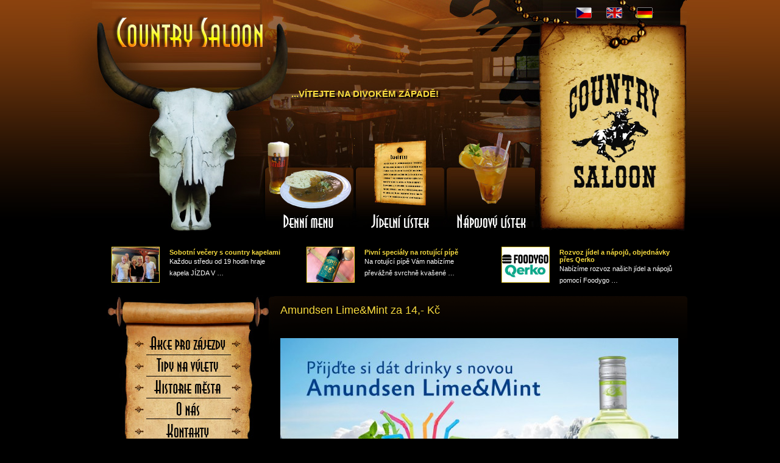

--- FILE ---
content_type: text/html; charset=UTF-8
request_url: https://www.restauracecountry.cz/novinky/vikend-ve-znameni-amundsen-limemint
body_size: 4416
content:

<!DOCTYPE html PUBLIC "-//W3C//DTD XHTML 1.0 Transitional//EN" "http://www.w3.org/TR/xhtml1/DTD/xhtml1-transitional.dtd">
<html xmlns="http://www.w3.org/1999/xhtml" dir="ltr" lang="cs-CZ">
<head profile="http://gmpg.org/xfn/11">
	<meta http-equiv="Content-Type" content="text/html; charset=UTF-8" />
	<title>Amundsen Lime&amp;Mint za 14,- Kč | Restaurace Country saloon Dvůr Králové nad Labem</title>
	<meta name="author" content="MEDIA ENERGY s.r.o., http://www.mediaenergy.cz, info@mediaenergy.cz" />
	<meta name="robots" content="index,follow" />
 
	<link rel="stylesheet" href="https://www.restauracecountry.cz/wp-content/themes/default/style.css?s=1" type="text/css" media="screen" />
	<link rel="stylesheet" href="https://www.restauracecountry.cz/wp-content/themes/default/print.css" type="text/css" media="print" />
<!--[if lt IE 9]><link rel="stylesheet" href="https://www.restauracecountry.cz/wp-content/themes/default/ie_lt_9.css" type="text/css" media="screen" /><![endif]-->
<!--[if lt IE 8]><link rel="stylesheet" href="https://www.restauracecountry.cz/wp-content/themes/default/ie_lt_8.css" type="text/css" media="screen" /><![endif]-->
<!--[if lt IE 7]><link rel="stylesheet" href="https://www.restauracecountry.cz/wp-content/themes/default/ie_lt_7.css" type="text/css" media="screen" /><![endif]-->
	<link rel="alternate" type="application/rss+xml" title="Restaurace Country saloon Dvůr Králové nad Labem RSS Feed" href="https://www.restauracecountry.cz/feed" />
	<link rel="shortcut icon" href="/favicon.ico" type="image/vnd.microsoft.icon" />
	<link rel="image_src" href="thumbnail_image" />
	<link rel='stylesheet' id='NextGEN-css'  href='https://www.restauracecountry.cz/wp-content/plugins/nextgen-gallery/css/nggallery.css?ver=1.0.0' type='text/css' media='screen' />
<script type='text/javascript' src='https://www.restauracecountry.cz/wp-includes/js/l10n.js?ver=20101110'></script>
<script type='text/javascript' src='https://www.restauracecountry.cz/wp-includes/js/prototype.js?ver=1.6.1'></script>
<script type='text/javascript' src='https://www.restauracecountry.cz/wp-includes/js/scriptaculous/wp-scriptaculous.js?ver=1.8.3'></script>
<script type='text/javascript' src='https://www.restauracecountry.cz/wp-includes/js/scriptaculous/effects.js?ver=1.8.3'></script>
<script type='text/javascript' src='https://www.restauracecountry.cz/wp-content/plugins/lightbox-2/lightbox-resize.js?ver=1.8'></script>
<script type='text/javascript' src='https://www.restauracecountry.cz/wp-includes/js/jquery/jquery.js?ver=1.4.4'></script>
<script type='text/javascript' src='https://www.restauracecountry.cz/wp-content/plugins/nextgen-gallery/js/jquery.cycle.all.min.js?ver=2.9995'></script>
<script type='text/javascript' src='https://www.restauracecountry.cz/wp-content/plugins/nextgen-gallery/js/ngg.slideshow.min.js?ver=1.05'></script>
<link rel="EditURI" type="application/rsd+xml" title="RSD" href="https://www.restauracecountry.cz/xmlrpc.php?rsd" />
<link rel="wlwmanifest" type="application/wlwmanifest+xml" href="https://www.restauracecountry.cz/wp-includes/wlwmanifest.xml" /> 
<link rel='index' title='Restaurace Country saloon Dvůr Králové nad Labem' href='https://www.restauracecountry.cz' />
<link rel='start' title='Nové internetové stránky' href='https://www.restauracecountry.cz/novinky/nove-internetove-stranky' />
<link rel='prev' title='Hospůdka roku 2013' href='https://www.restauracecountry.cz/novinky/hospudka-roku-2013-2' />
<link rel='next' title='Svatováclavské posvícení sobota 28. září 2013' href='https://www.restauracecountry.cz/novinky/svatovaclavske-posviceni' />
<meta name="generator" content="WordPress 3.1.3" />
<link rel='shortlink' href='https://www.restauracecountry.cz/?p=565' />

<!-- All in One SEO Pack 1.6.15.3 by Michael Torbert of Semper Fi Web Design[301,403] -->
<link rel="canonical" href="https://www.restauracecountry.cz/novinky/vikend-ve-znameni-amundsen-limemint" />
<!-- /all in one seo pack -->

	<!-- begin lightbox scripts -->
	<script type="text/javascript">
    //<![CDATA[
    document.write('<link rel="stylesheet" href="https://www.restauracecountry.cz/wp-content/plugins/lightbox-2/Themes/Black/lightbox.css" type="text/css" media="screen" />');
    //]]>
    </script>
	<!-- end lightbox scripts -->
<!-- <meta name="NextGEN" version="1.9.0" /> -->

<!-- BEGIN ExactMetrics v5.3.7 Universal Analytics - https://exactmetrics.com/ -->
<script>
(function(i,s,o,g,r,a,m){i['GoogleAnalyticsObject']=r;i[r]=i[r]||function(){
	(i[r].q=i[r].q||[]).push(arguments)},i[r].l=1*new Date();a=s.createElement(o),
	m=s.getElementsByTagName(o)[0];a.async=1;a.src=g;m.parentNode.insertBefore(a,m)
})(window,document,'script','https://www.google-analytics.com/analytics.js','ga');
  ga('create', 'UA-132289997-1', 'auto');
  ga('send', 'pageview');
</script>
<!-- END ExactMetrics Universal Analytics -->
<!-- Global site tag (gtag.js) - Google Analytics -->
<script async src="https://www.googletagmanager.com/gtag/js?id=UA-131025430-1"></script>
<script>
  window.dataLayer = window.dataLayer || [];
  function gtag(){dataLayer.push(arguments);}
  gtag('js', new Date());
  gtag('config', 'UA-131025430-1');
</script>
</head>
<body id="vikend-ve-znameni-amundsen-limemint" class="single novinky vikend-ve-znameni-amundsen-limemint">

<div id="content">
<div id="header">
	<ul id="current">
		<li>
			<a href="https://www.restauracecountry.cz" title="Úvodní stránka - Restaurace Country saloon Dvůr Králové nad Labem" class="current"><strong>Restaurace Country saloon Dvůr Králové nad Labem -</strong> Úvodní stránka<span> </span></a> <a href="#menu" id="menujump">(Přejít na navigaci)</a>
		</li>
	</ul>
  <ul id="other">
		<li class="cz"><a href="/">CZ</a></li>
		<li class="en"><a href="/en">EN</a></li>
		<li class="de"><a href="/de">DE</a></li>
	</ul>

</div><!-- END #header  -->
	<div id="main">

	
	
  
<h1>Amundsen Lime&#038;Mint za 14,- Kč</h1>
 
	
<div><a rel="lightbox" href="/wp-content/uploads/amundsen-lime-mint.jpg"><img
src="/wp-content/uploads/amundsen-lime-mint-653x435.jpg"
class="size-large wp-image-567" alt="obrázek" width="653" height="435"
/></a></div>

<h3>4 cl Amundsen Lime&amp;Mint 14,– Kč</h3>

<h3>LIME&amp;MINT XL 85,– Kč</h3>

<p><em>4 cl Amundsen vodka</em></p>

<p><em>8 cl Amundsen Lime&amp;Mint</em></p>

<p><em>3 dl Sprite</em></p>

<p><em>led</em></p>

<p><em>limetka</em></p>

<h3>SILENT BEAR 55,– Kč</h3>

<p><em>4 cl Amundsen Vodka</em></p>

<p><em>4 cl Amundsen Lime&amp;Mint</em></p>

<p><em>1 dl Sprite</em></p>

<p><em>limeta</em></p>

<p><em>led</em></p>

<h3>SEAL LEMONADE 38,– Kč</h3>

<p><em>2 cl Amundsen Vodka</em></p>

<p><em>4 cl Amundsen Lime&amp;Mint</em></p>

<p><em>1 dl Cider</em></p>

<p><em>plátek jablka</em></p>

<p><em>led</em></p>

<h3>MOJITO SHOT 20,– Kč</h3>

<p><em>4 cl Amundsen Lime&amp;Mint</em></p>

<p><em>limeta</em></p>

<p><em>lístky máty</em></p>

<p><em>led</em></p>

<h4>Nabídka platí ve dnech 20.-24.9.2013</h4>

<!-- by Texy2! -->	

	  

	
  

	</div><!-- END #main  -->
	
<div>
 
 <div id="submain">
  <h2>Novinky od Country saloonu ze Dvora Králové nad Labem</h2>
  
    <div class="eb-nov">
			<h3><a href="https://www.restauracecountry.cz/novinky/sobotni-vecery-s-country-kapelami">Sobotní večery s country kapelami</a></h3>
			<p class="mgg"><a href="https://www.restauracecountry.cz/novinky/sobotni-vecery-s-country-kapelami"><img width="77" height="57" src="https://www.restauracecountry.cz/wp-content/uploads/Marshals-77x57.jpg" class="attachment-thumbnail" alt="Marshals" title="Marshals" /></a></p>
			<p>
Každou středu od 19 hodin hraje kapela JÍZDA

V …

</p>
		</div>
		  
    <div class="eb-nov">
			<h3><a href="https://www.restauracecountry.cz/novinky/pivni-specialy-na-rotujici-pipe">Pivní speciály na rotující pípě</a></h3>
			<p class="mgg"><a href="https://www.restauracecountry.cz/novinky/pivni-specialy-na-rotujici-pipe"><img width="77" height="57" src="https://www.restauracecountry.cz/wp-content/uploads/Medvěd-Double-Red-Ipa-171-77x57.jpg" class="attachment-thumbnail" alt="Medvěd Double Red Ipa 17" title="Medvěd Double Red Ipa 17" /></a></p>
			<p>
Na rotující pípě Vám nabízíme převážně svrchně kvašené …

</p>
		</div>
		  
    <div class="eb-nov">
			<h3><a href="https://www.restauracecountry.cz/novinky/rozvoz-jidel-a-napoju">Rozvoz jídel a nápojů, objednávky přes Qerko</a></h3>
			<p class="mgg"><a href="https://www.restauracecountry.cz/novinky/rozvoz-jidel-a-napoju"><img width="77" height="57" src="https://www.restauracecountry.cz/wp-content/uploads/FoodygoQerko1-77x57.png" class="attachment-thumbnail" alt="FoodygoQerko" title="FoodygoQerko" /></a></p>
			<p>
Nabízíme rozvoz našich jídel a nápojů pomocí Foodygo …

</p>
		</div>
		</div><!-- END #submain  -->
<div id="menu2">
    <ul class="cz">
    <li class="item1"><a href="/denni-menu">Denní menu</a></li>
    <li class="item2"><a href="/jidelni-listek">Jídelní lístek</a></li>
    <li class="item3"><a href="/napojovy-listek">Nápojový lístek</a></li>
   </ul>
  </div> 
 
 
 
 

</div><div id="side"> 
<div id="wp-menu" class="menu_v"> 
 	<h2>Restaurace Country saloon Dvůr Králové nad Labem - nabídka</h2>
	<ul class="novinky">
<li class="page_item page-item-10"><a href="https://www.restauracecountry.cz/akce-pro-zajezdy" title="Akce pro zájezdy">Akce pro zájezdy</a></li>
<li class="page_item page-item-11"><a href="https://www.restauracecountry.cz/tipy-na-vylety" title="Tipy na výlety">Tipy na výlety</a></li>
<li class="page_item page-item-12"><a href="https://www.restauracecountry.cz/historie-mesta-dvur-kralove" title="Historie města">Historie města</a></li>
<li class="page_item page-item-13"><a href="https://www.restauracecountry.cz/o-nas" title="O nás">O nás</a></li>
<li class="page_item page-item-3"><a href="https://www.restauracecountry.cz/kontakt" title="Kontaktujte nás">Kontaktujte nás</a></li>
</ul>
   	
</div><!-- END #menu  -->
 
 
 


<div style="position: relative; width: 100%">
<a href="/virtualni-prohlidka"><img src="/wp-content/themes/default/images/virtualniprohlidka.png" alt="virtuální prohlídka " /></a>
<a href="/virtualni-prohlidka"><img src="/wp-content/themes/default/images/virtualniprohlidkaimg.png" alt="virtuální prohlídka " style="margin-left: 50px" /></a>
<br />
</div>

<div id="podr" class="novinky">

<h2>Otevírací doba restaurace Country saloon ve Dvoře Králové</h2>
<div id="side1" style="margin-bottom: -24px">
<ul >
  <li>pondělí - čtvrtek: 10:00 - 23:00</li>
  <li>pátek: 10:00 - 24:00</li>
  <li>sobota: 11:00 - 24:00</li>
  <li>neděle: 11:00 - 22:00</li>
</ul>
<p><strong>Naše restaurace je nekuřácká</strong></p>
</div>

<h2 id="rez"><strong>Rezervace na telefonním čísle </strong>+420 499 321 596</h2>


<h2>Psi u nás v restauraci vítáni!</h2>
<p id="side-psi">Nemusíte se obávat ani o své čtyřnohé miláčky! Jsou u nás také vítáni!!</p>


</div>

</div><!-- END #side  -->
﻿<div id="footer">


<h2 id='slogan'>...Vítejte na divokém západě!</h2><ul id="loga">
  <li class="it1"><a href="/free-wifi-zone" title="U nás je free wifi zóna - připojte se na internet!">Free wifi zone</a></li>
  <li class="it2"><a href="http://www.budvar.cz/" target="_blank" title="Čepujeme Budvar" rel="nofollow">Čepujeme Budvar</a></li>
  <li class="it3"><a href="http://www.kofola.cz/" target="_blank" title="Když ji miluješ, není co řešit..." rel="nofollow">U nás si pochutnáte i na Kofole</a></li>
  <li class="it4"><a href="http://www.cyklistevitani.cz/cyklistevitani/cykliste-vitani-detail.php3?id=2021" title="Cyklisté jsou u nás vítáni!" target="_blank" rel="nofollow">Cyklisté vítáni</a></li>
  <li class="it5"><a href="http://www.edenred.cz/content/uzivatel/vse-o-nasich-produktech/stravenky/ticket-restaurant" target="_blank" rel="nofollow" title="Přijímáme stravenky Ticket Restaurant" rel="nofollow">Ticket Restaurant</a></li>
  <li class="it6"><a href="http://www.seky.cz/" target="_blank" title="Přijímáme stravenky Cheque Dejeuner" rel="nofollow">Cheque Dejeuner - stravenky</a></li>
  <li class="it7"><a href="http://cz.benefity.sodexo.com/benefity/stravenka-gastro-pass" title="Přijímáme stravenky Gastro Pass" rel="nofollow" target="_blank">Gastro Pass - stravenky</a></li>
</ul>

<p id="copyright">&copy; 2010-2026 Restaurace Country saloon Dvůr Králové nad Labem | <a href="/sitemap">mapa stránek</a> | <a href="/feed">RSS</a> | <a href="/odkazy">odkazy</a> <br /> 
<a href="https://www.mediaenergy.cz/tvorba-www-stranek" target="_blank" title="Vytvoříme webové stránky na míru!">Tvorba webových stránek</a> &amp;
<a href="https://www.mediaenergy.cz/seo" target="_blank" title="Optimalizace pro vyhledávače">SEO</a> by MEDIA ENERGY s.r.o.</p>
</div> <!-- END #footer  -->
    	<div class="hidden">
		<script src="https://c1.navrcholu.cz/code?site=133220;t=lb14" type="text/javascript"></script>
		
		<script type="text/javascript">
      var gaJsHost = (("https:" == document.location.protocol) ? "https://ssl." : "http://www.");
      document.write(unescape("%3Cscript src='" + gaJsHost + "google-analytics.com/ga.js' type='text/javascript'%3E%3C/script%3E"));
      </script>
      <script type="text/javascript">
      try {
      var pageTracker = _gat._getTracker("");
      pageTracker._trackPageview();
      } catch(err) {}
    </script>

		<noscript><p><a href="http://www.easybest.cz"><img src="http://c1.navrcholu.cz/hit?site=133220;t=lb14;ref=;jss=0" width="1" height="1" alt="SEO, tvorba www"/></a></p></noscript>
	</div>
    </div> <!-- END #content  -->
  </body>
</html>

--- FILE ---
content_type: text/css
request_url: https://www.restauracecountry.cz/wp-content/themes/default/style.css?s=1
body_size: 3364
content:
/*
Theme Name: Easy Best Creative Theme
Theme URI: http://www.easybest.cz/
Description: Custome style by Easy Best s.r.o.
Version: 24.2.2010
Author: Easy Best - Michael Minar
Author URI: http://www.easybest.cz/
Tags: fixed width, three columns
*/

html, body, ul, ol, li, p, h1, h2, h3, h4, h5, h6 {
	padding: 0;
	margin: 0;
	list-style: none;
}
html{
	background: #000000 url(images/bg_body.gif) repeat-x left top;
}
body {
	font-size: 62.5%;
	text-align: center;
	color: #fff;
	font-family: Verdana, Arial, sans-serif;
	background: url(images/bg_header3.jpg) no-repeat center top;
}
#content {
	width: 985px;
	text-align: left;
	margin: 0 auto;
	overflow:hidden;
	display: block;
	position: relative;
}
#main {
	width: 668px;
	float: left;
	background: url(images/bg_main.gif) no-repeat -6px 1px;
	position: relative;
	left: 302px;
	margin: 0;  
	overflow:hidden;
	display: block;
	padding: 15px 15px 15px 0;
	overflow: hidden;
}
.single #main img{ margin-top: 15px}
#submain {
  position: absolute;
  top: 400px;
  left: 0;
  height: 85px;
  display: block;
  overflow: hidden;
}
#side {
	width: 282px;
	float: left;
	color: #000000;
  position: relative;
	left: -683px;    
	overflow:hidden;
	display: block;
	padding: 0px 0px 15px 20px;
}
#side h2{
	color: #000000;
}
#otherside {
	width: 180px;
	float: left;
	position: relative;
	padding: 15px 10px
}
#header {
	height: 399px;
	overflow: hidden;
	position: relative;
	margin-bottom: 85px;
}
.en #header, .de #header{
  height: 315px;
}
#current a {
	display: block;
	position: absolute;
	left: 34px;
	top: 22px;
	width: 262px;
	height: 67px;
	overflow: hidden;
	font-size: 140%;
}
#current a span {
	display: block;
	position: absolute;
	left: 0;
	top: 0;
	width: 0;
	height: 67px;
	padding-left: 262px;
	overflow: hidden;
	background: transparent url(images/logo.jpg) no-repeat left top;
}
#current a#menujump {
	position: absolute;
	width: 0;
	height: 0;
	overflow: hidden;
	padding: 0;
	margin: 0;
}

#wp-menu {
	background: transparent url(images/bg_menu.jpg) no-repeat right top;
  display: block;
	width: 282px;   
	height: 303px;
	overflow: hidden;
}
.en #wp-menu{
	background: transparent url(images/bg_menu.jpg) no-repeat right top;
}
.de #wp-menu{
	background: transparent url(images/bg_menu_de2.jpg) no-repeat 4px 0px;
}
.en #wp-menu{
	background: transparent url(images/bg_menu_en.jpg) no-repeat 4px 0px;
}
#wp-menu h2 {
	display: none;
}
#wp-menu ul {
  display: block;
  overflow: hidden;
  width: 282px;
  padding-top: 68px;
}
.de #wp-menu ul {
  padding-top: 62px;
}
#wp-menu ul li {
  display: block;
	font-size: 100%;
  width: 282px;
  overflow: hidden;
  }
#wp-menu ul li a {
	display: block;
	height: 36px;
	padding-left: 282px;
	text-decoration: none;
	font-size: 140%;
}
.en #wp-menu ul li a, .de #wp-menu ul li a{
  height: 42px;
}
#wp-menu a:hover {
	text-decoration: underline;
}
form, fieldset, legend {
	margin: 0;
	padding: 0;
	border: none;
}
form {
	padding: 0px 10px;
	margin: 0 auto;
}
fieldset {
	margin: 0;
	border: none;
}
fieldset legend {
	font-size: 150%;
	font-weight: normal;
	color: #333333;
	padding: 5px 0 10px 23px;
}
fieldset fieldset legend {
	font-size: 130%;
}
form label, form .cf-box-title {
	text-align: left;
	font-weight: bold;
	display: inline;
	float: left;
	width: 100px;
}
form .cf-box-group label {
	font-weight: normal;
}
form input, form select, form label, form textarea {
	font-size: 110%;
}
form input {
	width: 200px;
	margin: 0 0 3px 0;
	float: left;
}
form select {
	width: 200px;
	margin: 0 0 3px 0;
	float: left;
}
form textarea {
	width: 200px;
	margin: 0 0 3px 0;
	float: left;
}
form label input, form .cf-box-group input, form .cf-box-b {
	width: 2em;
}
form button, .sendbutton {
	cursor: pointer;
	width: 10em;
}
.sendbutton {
  clear: both;
  position: relative;
  left: 94px;
  border: 0;
  padding: 3px 4px;
  text-transform: uppercase;
  
  background:  #f6da3e; 
}
.emailreqtxt, .reqtxt {
	display: inline;
	float: left;
	padding: 0 0 0 15px;
	height: 15px;
	overflow: hidden;
	color: #ff0000;
}
form ol li {
	list-style: none !important;
	clear: both;
	margin: 0;
	padding: 0;
}
#usermessagea {
	font-size: 120%;
	text-align: center;
	margin: 1em auto;
	font-weight: bold;
	color: red;
}
.cf_hidden {
	display: none;
}
.failure {
	color: red;
	border: 1px solid #ff0000;
	padding: 10px;
}

#footer {
	padding: 1em 1em 3em;
	clear: both;
	border-top: 1px solid #444444;
}
#footer p {
	font-size: 110%;
	line-height: 2em;
}
#footer p, #footer p a {
	color: #565656;
}
#footer p a {
  text-decoration: none;
}
#footer p a:hover{
  text-decoration: underline;
}

h1, h2, h3, h4, h5, h6 {
	font-weight: normal;
	color: #f6da3e;
}
h1 {
	font-size: 180%;
	padding: 0 10px 20px 10px;
}
h2, table td.hadva {
	font-size: 150%;
	font-weight: bold;
	color: #f6da3e;
	text-transform: uppercase;
	padding: 15px 10px 5px 10px;
}
table td.hadva {
  line-height: 35px;
}
h3 {
	font-size: 130%;
	font-weight: bold;
	padding: 10px 10px 5px 10px;
}
h4 {
	font-size: 120%;
	font-weight: bold;
	color: #B87A38;
	padding: 10px 10px 5px 10px;
}

#main p {
	padding: 7px 10px 3px 10px;
	text-align: justify;
}
#main ul, #main ol {
	margin: 0.5em 0 0 0.5em ;
}
#main ul ul, #main ol ol{
	margin: 0.2em 0;
}
#main ul li, #main ol li {
	list-style: disc url();
	margin-left: 2em;
}
#main ol li {
	list-style: decimal url();
}

#main p, #main ul li, #main ol li {
	font-size: 120%;
	line-height: 1.3em;
}
#main li li {
	font-size: 100%;
}

#side p, #otherside p {
	font-size: 110%;
	padding: 3px 5px 3px 5px;
	line-height: 1.3em;
}
#side h2, 
#otherside h2 {
	font-size: 140%;
	font-weight: bold;
	padding: 5px 10px 5px 10px;
}
#otherside h3 {
	padding-bottom: 0px;
}
#otherside p {
	margin: 0.5em;
}
.eb-nov{
  padding: 8px 0 0 100px;
  display: block;
  float: left;
  position: relative;
  width: 190px;
  left: 0px;
  margin-left: 30px;
}
.eb-nov h3{
 font-size: 110%;
 padding: 0;
}
.eb-nov p{
 width: 190px;
 font-size: 110%;
 padding: 0;
 line-height: 1.8em;
}
.eb-nov p.mgg{
  position: absolute;
  top: 5px;
  left: 5px;
  width: 77px;
  display: block;
}
.eb-nov p.mgg img{
  width: 77px;
  display: block;
  float: left;
  height: 57px;
}
.eb-nov p.mgg a{
  border: 1px solid #f6da3e;
  display: block;
  float: left;
}

.eb-nov h3 a{
  color: #f6da3e;
  text-decoration: none;
}
.eb-nov h3 a:hover{
  text-decoration: underline;
  }
.eb-nov .edit{
  top: 5px;
}

#main table {
	margin: 0px auto 5px auto;
	width: 90%;
	border-collapse: collapse;
	
}
#main table th, #main table td {
	
}
#main table td.stred {
  width: 466px;	
}
#main table td em {
	color: #AE853C;
}
#main table th {
	text-align: right;
}
#main table th, #main table td {
	vertical-align: middle;
	font-size: 120%;
	padding: 0.5em;
}
#main table thead th, #main table th.right, #main table th.left {
	text-align: center;
	float: none;
}
#main table td.right {
	text-align: right;
	float: none;
}
#main table td.left {
	text-align: left;
	float: none;
}
#main table thead th, #main table thead td {
	border-bottom: 2px solid #dddddd;
	border-right: 2px solid #dddddd;
}
#main table tfoot th, #main table tfoot td {
	border-top: 2px solid #dddddd;
}
#main table tbody th {
	border-right: 2px solid #dddddd;
}
#main table caption {
	caption-side: bottom;
	font-style: italic;
	text-align: center;
	padding: 5px;
	font-size: 110%;
}
#cham{
  display: block;
  position: absolute;
  bottom: 30px;
  right: 15px;
  width: 129px;
  height: 39px;
  overflow: hidden;
}
#cham a{
  display: block;
  width: 0;
  background: url(images/easybest.gif) no-repeat left top;
  padding-left: 129px;
  height: 39px;
}



/* skrývání nepotřebných částí, vždy nechat */
.hidden {
	display: none;
}
a {
	text-decoration: underline;
	color:  #F6DA3E;
}
a:hover {
	text-decoration: none;
}
a img {
	border: none;
}

/* zarovnání obrázků v Texy , vždy nastavit */
.left {
	float: left
}
.right {
	float: right;
}
img.left {
	margin: 4px 10px 4px 4px;
}
img.right {
	margin: 4px 4px 4px 10px;
}
.linklove {
	display: none !important;
}
.cleaner {
	clear: both;
}
.edit {
	position: absolute;
	right: 5px;
	top: 5px;
}
.edit a {
	text-decoration: underline;
	color: #666666;
	padding: 3px;
}
.edit a:hover {
	text-decoration: none;
	background: #dddddd;
}

#podr{
  display: block;
  float: left;
  width: 268px;
  overflow: hidden;
  background: url(images/bg_side2.jpg) no-repeat left top;
  height: 487px;
  margin-left: 10px;
}
#podr.en{
  background: url(images/bg_side2_en.jpg) no-repeat 15px 15px;
 }
#podr.de{
  background: url(images/bg_side2_de.jpg) no-repeat 18px 15px;
 }
#podr h2, #podr h2#rez strong, #submain h2{
  display: none;
}
#podr h2#rez{
  display: block;
}
#side1{
  display: block;
  width: 268px;
  padding: 75px 0 10px 0;
}
#side1 ul li, #side1 p{
  display: block;
  line-height: 2em;
  font-size: 110%;
  padding:0 20px 0 40px;
}                     
#podr h2#rez{
 text-align: center;
 display: block;
 width: 228px;
 margin-top: 85px;
 }

p#side-psi{
  line-height: 2em;
  font-size: 110%;
  display: block;
  width: 138px;
  padding-left: 100px;
  margin-top: 85px;
}
.de p#side-psi{
  margin-top: 65px;
  }
#menu2{
	overflow:hidden;
	display: block;
  position: absolute;
  top: 217px;
  left: 284px;
  width: 450px;
  height: 172px;
}
#menu2 ul,
#menu2 ul li{
  display: block;
  position: relative;
  float: left;
 }
#menu2 ul li{
  width: 150px;
  height: 172px;
  display: block;
  overflow: hidden;
 }
#menu2 ul li a{
  width: 0;
  padding-left: 150px;
  height: 172px;
  display: block;
 }
#menu2 ul li.item1 { background: url(images/menu1_03.jpg) no-repeat 4px 129px; }
#menu2 ul li.item2 { background: url(images/menu1_04.jpg) no-repeat 1px 129px; }
#menu2 ul li.item3 { background: url(images/menu1_05.jpg) no-repeat left 129px; }
#menu2 ul.en li.item1 { background: url(images/menu2_03.jpg) no-repeat 4px 129px; }
#menu2 ul.en li.item2 { background: url(images/menu2_04.jpg) no-repeat 1px 129px; }
#menu2 ul.en li.item3 { background: url(images/menu2_05.jpg) no-repeat left 129px; }
#menu2 ul.de li.item1 { background: url(images/menu3_03.jpg) no-repeat 4px 129px; }
#menu2 ul.de li.item2 { background: url(images/menu3_04.jpg) no-repeat 1px 129px; }
#menu2 ul.de li.item3 { background: url(images/menu3_05.jpg) no-repeat left 129px; }


#main div a img{
  display: block;
  margin: 10px 10px 0;
  }
#main div.ngg-gallery-thumbnail-box a img{
  margin: 4px 0 4px 5px;
  }
 #doporucujeme{
  display: block;
  float: left;
  width: 100%;
  border-top: 1px solid #F6DA3E;
  margin-top: 25px;
}
#doporucujeme h2{
  background: url(images/doporucujeme.gif) no-repeat left top;
  width: 168px;
  height: 41px;
  display: block; 
  padding: 0!important;
  margin: 0!important;
  overflow: hidden;
}
#doporucujeme h2 strong{
  width: 0;
  padding-left: 168px!important;
  height: 41px;
  display: block;
}
.eb-dop, .eb-dop p{
  display: block;
  position: relative;
  float: left;
  width: 200px;
  margin-right: 20px;
}
.eb-dop p{
  margin-right: 0;
}
.eb-dop img{
  z-index: 1;
  display: block;
  width: 200px;
  height: 150px;  
  margin: 0!important;
  }
.eb-dop p.text2{
  display: block;
  width: 200px;
  z-index: 99;
  float: left;
  position: relative;
  top: -153px;
  left: 10px;
  padding: 153px 0 0!important;
  margin-bottom: -153px;
  background: url(images/prekryti.png) no-repeat left top;  
  }
.eb-dop p.text2 a{
  display: block;
  position: absolute;
  top: 0;
  left: 0;
  overflow: hidden;
  z-index: 99;
  height: 153px!important;
  width: 200px;
  }
.eb-dop p.text2 a strong{
  display: block;
  height: 153px!important;
  width: 0;
  padding-left: 200px;
  }
.eb-dop h3 a{
  text-decoration: none;
}
.eb-dop h3 a:hover{
  text-decoration: underline;
} 
.item{
  display: block;
  float: left;
  border-top: 1px solid #444;
  width: 676px;
  position: relative;
  padding: 5px 0 0;
  margin-bottom: 20px;
}
.item h2, .item p{
  float: right;
  width: 555px;
  }
#main .item p.nggg{
  float: left;
  padding: 0!important;
  margin: 12px 0 0 5px!important;
  width: auto!important;
  border: 1px solid #f6da3e;
  }
#main .item p.nggg img{
  padding: 0!important;
  border: 1px solid #f6da3e;
  margin: 0!important;
  }
#denni-menu #main table,
#denni-menu #main table td,
#denni-menu #main table tr{
/*  border: 1px solid #111!important; */
}
#denni-menu #main table{
  margin: 0 auto;
}

.levy, .pravy{
  display: block;
  float: left;
  width: 300px;
}
.pravy{
  float: right;
}
h3.kontform{
  margin-top: 35px;
}
h2#slogan{
  display: block;
  position: absolute;
  top: 130px;
  left: 320px;
  text-shadow: 3px 2px 2px black;
}
#loga{
  height: 60px;
  display: block;
  overflow: hidden;
  margin-bottom: 15px;
}
#loga li{
  float: left;
  display: block;
  margin: 0 30px;
}
#loga li a{
  height: 60px;
  display: block;
  float: left;
  width: 0;
  overflow: hidden;
}
#loga li.it1 a{ background: url(images/b-wifi.jpg) no-repeat left top; padding-left: 103px;}
#loga li.it2 a{ background: url(images/b-budwar.jpg) no-repeat left top; padding-left: 154px;}
#loga li.it3 a{ background: url(images/b-kofola.jpg) no-repeat left top; padding-left: 60px;}
#loga li.it4 a{ background: url(images/b-cykliste.jpg) no-repeat left top; padding-left: 67px;}
#loga li.it5 a{ background: url(images/b-ticket.jpg) no-repeat left top; padding-left: 40px;}
#loga li.it6 a{ background: url(images/b-cheque.jpg) no-repeat left top; padding-left: 55px;}
#loga li.it7 a{ background: url(images/b-gastro.jpg) no-repeat left top; padding-left: 37px;}
#loga li a:hover{ background-position:  left bottom;}

#tipy-na-vylety #main .levy,
#ausflugtips #main .levy,
#tips-for-trips #main .levy{
  width: 440px;
  margin-top: 10px;
  margin-left: 10px;
}
#tipy-na-vylety #main .pravy,
#ausflugtips #main .pravy,
#tips-for-trips #main .pravy{
  width: 210px;
}
#tipy-na-vylety #main ul,
#ausflugtips #main ul,
#tips-for-trips #main ul {
  margin: 5px 0 ;
  display: block;
  padding-bottom: 15px;
  float: left;
  width: 400px;
}
h1 a.tips{
  color: #333;
  text-decoration: none;
}
h1 a.tips:hover{
  color: #F6DA3E;
}
.aligncenter{
  display: block;
  margin: 0 auto;
}
.odsaz{
  margin: 25px 0;
  display: block;
  float: left;
}
.odsaz a{
  display: block;
  float: left;
}
#ff{
  width: 400px;
  display: block;
  margin: 20px auto;
}
#fff{
  width: 400px;
  display: block;
  margin: 20px 0 0 10px;
}
#main h2.ods{
  display: block;
  padding-top:40px!important;
}
#main p.oth{
  display: block;
  padding-top: 20px!important;
}
h2#rec{
  display: block;
  position: absolute;
  top: 2px;
  background: transparent url(images/old-radio.png) no-repeat 21px 15px;
  padding-left: 80px;
  font-size: 140%;
  right: 15px;
}
h2#rec a em{
  font-size: 10px;
  display: block;
}
h2#rec a{
  text-decoration: none;
  color: #BF6818;
}

h2#rec a:hover{
  text-decoration: underline;
}
#other{
  display: block;
  position: absolute;
  top: 10px;
  width: 180px;
  right: 20px;
}
#other li, #other  li a{
  display: block;
  float: left;
  width: 30px;
  height: 22px;
  padding: 0;
  margin: 0 10px;
  overflow: hidden;
}
#other li a{
  width: 0;
  margin: 0;
  padding-left: 30px;
}
#other li.cz a{
  background: url(images/6-cze.gif) no-repeat left top;
}
#other li.de a{
  background: url(images/6-ger.gif) no-repeat left top;
}
#other li.en a{
  background: url(images/6-eng.gif) no-repeat left top;
}

table h2{
    text-align: center;
    color: #AD741F;
    font-size: 14px;
}
h2.center{
  text-align: center;
}

--- FILE ---
content_type: text/css
request_url: https://www.restauracecountry.cz/wp-content/themes/default/print.css
body_size: -211
content:
/*
CSS Document

Media: print
*/

#header, 
#side, 
#otherside, 
#lista, 
.hidden {
	display: none;
}
